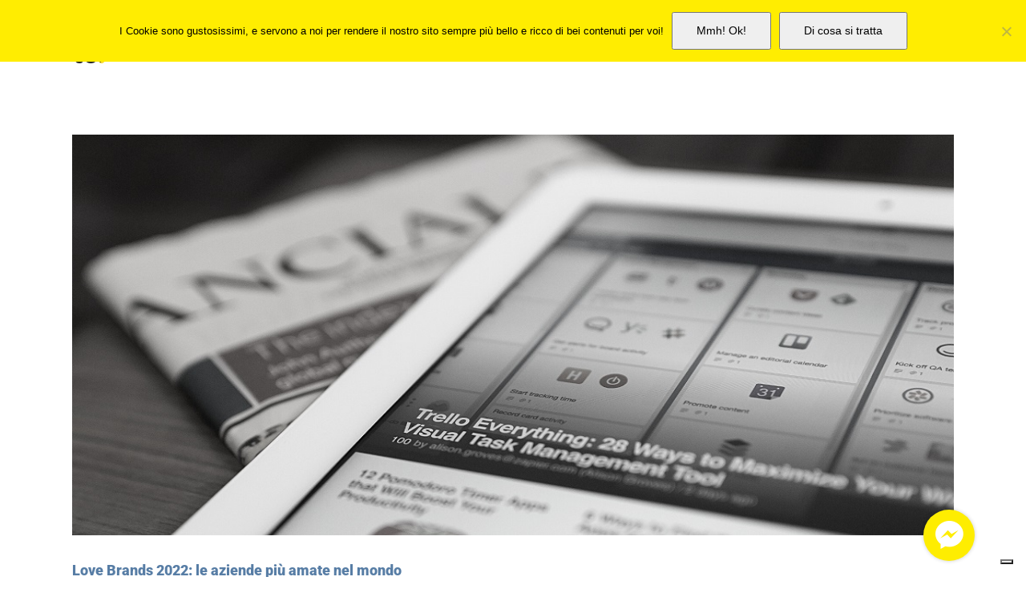

--- FILE ---
content_type: text/html; charset=UTF-8
request_url: https://tasteadv.it/tag/love-brands/
body_size: 11731
content:
<!DOCTYPE html>
<html class="avada-html-layout-wide avada-html-header-position-top avada-html-is-archive" lang="it-IT" prefix="og: http://ogp.me/ns# fb: http://ogp.me/ns/fb#">
<head>
	<meta http-equiv="X-UA-Compatible" content="IE=edge" />
	<meta http-equiv="Content-Type" content="text/html; charset=utf-8"/>
	<meta name="viewport" content="width=device-width, initial-scale=1" />
	<meta name='robots' content='index, follow, max-image-preview:large, max-snippet:-1, max-video-preview:-1' />
	<style>img:is([sizes="auto" i], [sizes^="auto," i]) { contain-intrinsic-size: 3000px 1500px }</style>
	
	<!-- This site is optimized with the Yoast SEO plugin v25.4 - https://yoast.com/wordpress/plugins/seo/ -->
	<title>love brands Archivi - TASTE ADV</title>
	<link rel="canonical" href="https://tasteadv.it/tag/love-brands/" />
	<meta property="og:locale" content="it_IT" />
	<meta property="og:type" content="article" />
	<meta property="og:title" content="love brands Archivi - TASTE ADV" />
	<meta property="og:url" content="https://tasteadv.it/tag/love-brands/" />
	<meta property="og:site_name" content="TASTE ADV" />
	<meta name="twitter:card" content="summary_large_image" />
	<script type="application/ld+json" class="yoast-schema-graph">{"@context":"https://schema.org","@graph":[{"@type":"CollectionPage","@id":"https://tasteadv.it/tag/love-brands/","url":"https://tasteadv.it/tag/love-brands/","name":"love brands Archivi - TASTE ADV","isPartOf":{"@id":"https://tasteadv.it/#website"},"primaryImageOfPage":{"@id":"https://tasteadv.it/tag/love-brands/#primaryimage"},"image":{"@id":"https://tasteadv.it/tag/love-brands/#primaryimage"},"thumbnailUrl":"https://tasteadv.it/wp-content/uploads/2022/11/Articoli-contenuti.jpg","breadcrumb":{"@id":"https://tasteadv.it/tag/love-brands/#breadcrumb"},"inLanguage":"it-IT"},{"@type":"ImageObject","inLanguage":"it-IT","@id":"https://tasteadv.it/tag/love-brands/#primaryimage","url":"https://tasteadv.it/wp-content/uploads/2022/11/Articoli-contenuti.jpg","contentUrl":"https://tasteadv.it/wp-content/uploads/2022/11/Articoli-contenuti.jpg","width":1024,"height":508,"caption":"Copertina articoli delle news"},{"@type":"BreadcrumbList","@id":"https://tasteadv.it/tag/love-brands/#breadcrumb","itemListElement":[{"@type":"ListItem","position":1,"name":"Home","item":"https://tasteadv.it/"},{"@type":"ListItem","position":2,"name":"love brands"}]},{"@type":"WebSite","@id":"https://tasteadv.it/#website","url":"https://tasteadv.it/","name":"TASTE ADV","description":"Strategie di comunicazione per lifestyle, food and wine.","publisher":{"@id":"https://tasteadv.it/#organization"},"potentialAction":[{"@type":"SearchAction","target":{"@type":"EntryPoint","urlTemplate":"https://tasteadv.it/?s={search_term_string}"},"query-input":{"@type":"PropertyValueSpecification","valueRequired":true,"valueName":"search_term_string"}}],"inLanguage":"it-IT"},{"@type":"Organization","@id":"https://tasteadv.it/#organization","name":"TASTE Pr & Comunicazione","url":"https://tasteadv.it/","logo":{"@type":"ImageObject","inLanguage":"it-IT","@id":"https://tasteadv.it/#/schema/logo/image/","url":"https://tasteadv.it/wp-content/uploads/2022/07/cropped-logo_quadrato-1.png","contentUrl":"https://tasteadv.it/wp-content/uploads/2022/07/cropped-logo_quadrato-1.png","width":538,"height":547,"caption":"TASTE Pr & Comunicazione"},"image":{"@id":"https://tasteadv.it/#/schema/logo/image/"},"sameAs":["https://www.facebook.com/tasteprcomunicazione/","https://www.linkedin.com/company/tasteprandcommunication/","https://www.instagram.com/tasteprecomunicazione/"]}]}</script>
	<!-- / Yoast SEO plugin. -->


<link rel='dns-prefetch' href='//cdn.iubenda.com' />
<link rel="alternate" type="application/rss+xml" title="TASTE ADV &raquo; Feed" href="https://tasteadv.it/feed/" />
<link rel="alternate" type="application/rss+xml" title="TASTE ADV &raquo; Feed dei commenti" href="https://tasteadv.it/comments/feed/" />
					<link rel="shortcut icon" href="https://tasteadv.it/wp-content/uploads/2018/01/TASTEADV-fav-16.jpg" type="image/x-icon" />
		
					<!-- Apple Touch Icon -->
			<link rel="apple-touch-icon" sizes="180x180" href="https://tasteadv.it/wp-content/uploads/2018/01/TASTEADV-fav-114.jpg">
		
					<!-- Android Icon -->
			<link rel="icon" sizes="192x192" href="https://tasteadv.it/wp-content/uploads/2018/01/TASTEADV-fav-57.jpg">
		
					<!-- MS Edge Icon -->
			<meta name="msapplication-TileImage" content="https://tasteadv.it/wp-content/uploads/2018/01/TASTEADV-fav-72.jpg">
				<link rel="alternate" type="application/rss+xml" title="TASTE ADV &raquo; love brands Feed del tag" href="https://tasteadv.it/tag/love-brands/feed/" />
				
		<meta property="og:locale" content="it_IT"/>
		<meta property="og:type" content="article"/>
		<meta property="og:site_name" content="TASTE ADV"/>
		<meta property="og:title" content="love brands Archivi - TASTE ADV"/>
				<meta property="og:url" content="https://tasteadv.it/2022/11/04/love-brands-2022-le-aziende-piu-amate-nel-mondo/"/>
																				<meta property="og:image" content="https://tasteadv.it/wp-content/uploads/2022/11/Articoli-contenuti.jpg"/>
		<meta property="og:image:width" content="1024"/>
		<meta property="og:image:height" content="508"/>
		<meta property="og:image:type" content="image/jpeg"/>
				<script type="text/javascript">
/* <![CDATA[ */
window._wpemojiSettings = {"baseUrl":"https:\/\/s.w.org\/images\/core\/emoji\/16.0.1\/72x72\/","ext":".png","svgUrl":"https:\/\/s.w.org\/images\/core\/emoji\/16.0.1\/svg\/","svgExt":".svg","source":{"concatemoji":"https:\/\/tasteadv.it\/wp-includes\/js\/wp-emoji-release.min.js?ver=6.8.3"}};
/*! This file is auto-generated */
!function(s,n){var o,i,e;function c(e){try{var t={supportTests:e,timestamp:(new Date).valueOf()};sessionStorage.setItem(o,JSON.stringify(t))}catch(e){}}function p(e,t,n){e.clearRect(0,0,e.canvas.width,e.canvas.height),e.fillText(t,0,0);var t=new Uint32Array(e.getImageData(0,0,e.canvas.width,e.canvas.height).data),a=(e.clearRect(0,0,e.canvas.width,e.canvas.height),e.fillText(n,0,0),new Uint32Array(e.getImageData(0,0,e.canvas.width,e.canvas.height).data));return t.every(function(e,t){return e===a[t]})}function u(e,t){e.clearRect(0,0,e.canvas.width,e.canvas.height),e.fillText(t,0,0);for(var n=e.getImageData(16,16,1,1),a=0;a<n.data.length;a++)if(0!==n.data[a])return!1;return!0}function f(e,t,n,a){switch(t){case"flag":return n(e,"\ud83c\udff3\ufe0f\u200d\u26a7\ufe0f","\ud83c\udff3\ufe0f\u200b\u26a7\ufe0f")?!1:!n(e,"\ud83c\udde8\ud83c\uddf6","\ud83c\udde8\u200b\ud83c\uddf6")&&!n(e,"\ud83c\udff4\udb40\udc67\udb40\udc62\udb40\udc65\udb40\udc6e\udb40\udc67\udb40\udc7f","\ud83c\udff4\u200b\udb40\udc67\u200b\udb40\udc62\u200b\udb40\udc65\u200b\udb40\udc6e\u200b\udb40\udc67\u200b\udb40\udc7f");case"emoji":return!a(e,"\ud83e\udedf")}return!1}function g(e,t,n,a){var r="undefined"!=typeof WorkerGlobalScope&&self instanceof WorkerGlobalScope?new OffscreenCanvas(300,150):s.createElement("canvas"),o=r.getContext("2d",{willReadFrequently:!0}),i=(o.textBaseline="top",o.font="600 32px Arial",{});return e.forEach(function(e){i[e]=t(o,e,n,a)}),i}function t(e){var t=s.createElement("script");t.src=e,t.defer=!0,s.head.appendChild(t)}"undefined"!=typeof Promise&&(o="wpEmojiSettingsSupports",i=["flag","emoji"],n.supports={everything:!0,everythingExceptFlag:!0},e=new Promise(function(e){s.addEventListener("DOMContentLoaded",e,{once:!0})}),new Promise(function(t){var n=function(){try{var e=JSON.parse(sessionStorage.getItem(o));if("object"==typeof e&&"number"==typeof e.timestamp&&(new Date).valueOf()<e.timestamp+604800&&"object"==typeof e.supportTests)return e.supportTests}catch(e){}return null}();if(!n){if("undefined"!=typeof Worker&&"undefined"!=typeof OffscreenCanvas&&"undefined"!=typeof URL&&URL.createObjectURL&&"undefined"!=typeof Blob)try{var e="postMessage("+g.toString()+"("+[JSON.stringify(i),f.toString(),p.toString(),u.toString()].join(",")+"));",a=new Blob([e],{type:"text/javascript"}),r=new Worker(URL.createObjectURL(a),{name:"wpTestEmojiSupports"});return void(r.onmessage=function(e){c(n=e.data),r.terminate(),t(n)})}catch(e){}c(n=g(i,f,p,u))}t(n)}).then(function(e){for(var t in e)n.supports[t]=e[t],n.supports.everything=n.supports.everything&&n.supports[t],"flag"!==t&&(n.supports.everythingExceptFlag=n.supports.everythingExceptFlag&&n.supports[t]);n.supports.everythingExceptFlag=n.supports.everythingExceptFlag&&!n.supports.flag,n.DOMReady=!1,n.readyCallback=function(){n.DOMReady=!0}}).then(function(){return e}).then(function(){var e;n.supports.everything||(n.readyCallback(),(e=n.source||{}).concatemoji?t(e.concatemoji):e.wpemoji&&e.twemoji&&(t(e.twemoji),t(e.wpemoji)))}))}((window,document),window._wpemojiSettings);
/* ]]> */
</script>
<style id='wp-emoji-styles-inline-css' type='text/css'>

	img.wp-smiley, img.emoji {
		display: inline !important;
		border: none !important;
		box-shadow: none !important;
		height: 1em !important;
		width: 1em !important;
		margin: 0 0.07em !important;
		vertical-align: -0.1em !important;
		background: none !important;
		padding: 0 !important;
	}
</style>
<link rel='stylesheet' id='cookie-notice-front-css' href='https://tasteadv.it/wp-content/plugins/cookie-notice/css/front.min.css?ver=2.5.7' type='text/css' media='all' />
<link rel='stylesheet' id='fusion-dynamic-css-css' href='https://tasteadv.it/wp-content/uploads/fusion-styles/34311c2ec10651deaaee914a5246232c.min.css?ver=3.12.1' type='text/css' media='all' />

<script  type="text/javascript" class=" _iub_cs_skip" type="text/javascript" id="iubenda-head-inline-scripts-0">
/* <![CDATA[ */
var _iub = _iub || [];
_iub.csConfiguration = {"cookiePolicyInOtherWindow":true,"floatingPreferencesButtonDisplay":"bottom-right","perPurposeConsent":true,"siteId":2834526,"whitelabel":false,"cookiePolicyId":36932253,"lang":"it", "banner":{ "acceptButtonCaptionColor":"#000000","acceptButtonColor":"#FFED01","acceptButtonDisplay":true,"backgroundColor":"#FFFFFF","closeButtonRejects":true,"customizeButtonCaptionColor":"#FFED01","customizeButtonDisplay":true,"explicitWithdrawal":true,"listPurposes":true,"linksColor":"#CEC008","position":"float-top-center","textColor":"#0A0A0A" }};
/* ]]> */
</script>
<script  type="text/javascript" charset="UTF-8" async="" class=" _iub_cs_skip" type="text/javascript" src="//cdn.iubenda.com/cs/iubenda_cs.js?ver=3.12.3" id="iubenda-head-scripts-0-js"></script>
<script type="text/javascript" id="cookie-notice-front-js-before">
/* <![CDATA[ */
var cnArgs = {"ajaxUrl":"https:\/\/tasteadv.it\/wp-admin\/admin-ajax.php","nonce":"572509824e","hideEffect":"slide","position":"top","onScroll":true,"onScrollOffset":100,"onClick":false,"cookieName":"cookie_notice_accepted","cookieTime":31536000,"cookieTimeRejected":2592000,"globalCookie":false,"redirection":false,"cache":false,"revokeCookies":false,"revokeCookiesOpt":"automatic"};
/* ]]> */
</script>
<script type="text/javascript" src="https://tasteadv.it/wp-content/plugins/cookie-notice/js/front.min.js?ver=2.5.7" id="cookie-notice-front-js"></script>
<script type="text/javascript" src="https://tasteadv.it/wp-includes/js/jquery/jquery.min.js?ver=3.7.1" id="jquery-core-js"></script>
<script type="text/javascript" src="https://tasteadv.it/wp-includes/js/jquery/jquery-migrate.min.js?ver=3.4.1" id="jquery-migrate-js"></script>
<link rel="https://api.w.org/" href="https://tasteadv.it/wp-json/" /><link rel="alternate" title="JSON" type="application/json" href="https://tasteadv.it/wp-json/wp/v2/tags/25" /><link rel="EditURI" type="application/rsd+xml" title="RSD" href="https://tasteadv.it/xmlrpc.php?rsd" />
<meta name="generator" content="WordPress 6.8.3" />
<script async src="//static.zotabox.com/6/6/6675fd8d717f4b2d7fcdb12277dbed6d/widgets.js"></script><style type="text/css" id="css-fb-visibility">@media screen and (max-width: 640px){.fusion-no-small-visibility{display:none !important;}body .sm-text-align-center{text-align:center !important;}body .sm-text-align-left{text-align:left !important;}body .sm-text-align-right{text-align:right !important;}body .sm-flex-align-center{justify-content:center !important;}body .sm-flex-align-flex-start{justify-content:flex-start !important;}body .sm-flex-align-flex-end{justify-content:flex-end !important;}body .sm-mx-auto{margin-left:auto !important;margin-right:auto !important;}body .sm-ml-auto{margin-left:auto !important;}body .sm-mr-auto{margin-right:auto !important;}body .fusion-absolute-position-small{position:absolute;top:auto;width:100%;}.awb-sticky.awb-sticky-small{ position: sticky; top: var(--awb-sticky-offset,0); }}@media screen and (min-width: 641px) and (max-width: 1024px){.fusion-no-medium-visibility{display:none !important;}body .md-text-align-center{text-align:center !important;}body .md-text-align-left{text-align:left !important;}body .md-text-align-right{text-align:right !important;}body .md-flex-align-center{justify-content:center !important;}body .md-flex-align-flex-start{justify-content:flex-start !important;}body .md-flex-align-flex-end{justify-content:flex-end !important;}body .md-mx-auto{margin-left:auto !important;margin-right:auto !important;}body .md-ml-auto{margin-left:auto !important;}body .md-mr-auto{margin-right:auto !important;}body .fusion-absolute-position-medium{position:absolute;top:auto;width:100%;}.awb-sticky.awb-sticky-medium{ position: sticky; top: var(--awb-sticky-offset,0); }}@media screen and (min-width: 1025px){.fusion-no-large-visibility{display:none !important;}body .lg-text-align-center{text-align:center !important;}body .lg-text-align-left{text-align:left !important;}body .lg-text-align-right{text-align:right !important;}body .lg-flex-align-center{justify-content:center !important;}body .lg-flex-align-flex-start{justify-content:flex-start !important;}body .lg-flex-align-flex-end{justify-content:flex-end !important;}body .lg-mx-auto{margin-left:auto !important;margin-right:auto !important;}body .lg-ml-auto{margin-left:auto !important;}body .lg-mr-auto{margin-right:auto !important;}body .fusion-absolute-position-large{position:absolute;top:auto;width:100%;}.awb-sticky.awb-sticky-large{ position: sticky; top: var(--awb-sticky-offset,0); }}</style><style type="text/css">.recentcomments a{display:inline !important;padding:0 !important;margin:0 !important;}</style>		<script type="text/javascript">
			var doc = document.documentElement;
			doc.setAttribute( 'data-useragent', navigator.userAgent );
		</script>
		
	</head>

<body data-rsssl=1 class="archive tag tag-love-brands tag-25 wp-theme-Avada cookies-not-set fusion-image-hovers fusion-pagination-sizing fusion-button_type-flat fusion-button_span-no fusion-button_gradient-linear avada-image-rollover-circle-yes avada-image-rollover-yes avada-image-rollover-direction-left fusion-body ltr fusion-sticky-header no-mobile-slidingbar no-mobile-totop avada-has-rev-slider-styles fusion-disable-outline fusion-sub-menu-fade mobile-logo-pos-center layout-wide-mode avada-has-boxed-modal-shadow-none layout-scroll-offset-full avada-has-zero-margin-offset-top fusion-top-header menu-text-align-center mobile-menu-design-modern fusion-show-pagination-text fusion-header-layout-v6 avada-responsive avada-footer-fx-none avada-menu-highlight-style-bar fusion-search-form-clean fusion-main-menu-search-overlay fusion-avatar-circle avada-sticky-shrinkage avada-dropdown-styles avada-blog-layout-large avada-blog-archive-layout-large avada-header-shadow-no avada-menu-icon-position-left avada-has-megamenu-shadow avada-has-mainmenu-dropdown-divider avada-has-breadcrumb-mobile-hidden avada-has-titlebar-hide avada-has-pagination-padding avada-flyout-menu-direction-top avada-ec-views-v1" data-awb-post-id="449">
		<a class="skip-link screen-reader-text" href="#content">Skip to content</a>

	<div id="boxed-wrapper">
		
		<div id="wrapper" class="fusion-wrapper">
			<div id="home" style="position:relative;top:-1px;"></div>
							
					
			<header class="fusion-header-wrapper">
				<div class="fusion-header-v6 fusion-logo-alignment fusion-logo-center fusion-sticky-menu- fusion-sticky-logo-1 fusion-mobile-logo-1  fusion-header-has-flyout-menu">
					<div class="fusion-header-sticky-height"></div>
<div class="fusion-header">
	<div class="fusion-row">
		<div class="fusion-header-v6-content fusion-header-has-flyout-menu-content">
				<div class="fusion-logo" data-margin-top="31px" data-margin-bottom="31px" data-margin-left="0px" data-margin-right="0px">
			<a class="fusion-logo-link"  href="https://tasteadv.it/" >

						<!-- standard logo -->
			<img src="https://tasteadv.it/wp-content/uploads/2022/07/logo_quadrato-1-e1658321201408.png" srcset="https://tasteadv.it/wp-content/uploads/2022/07/logo_quadrato-1-e1658321201408.png 1x, https://tasteadv.it/wp-content/uploads/2022/07/logo_quadrato-1-e1658321201408.png 2x" width="100" height="102" style="max-height:102px;height:auto;" alt="TASTE ADV Logo" data-retina_logo_url="https://tasteadv.it/wp-content/uploads/2022/07/logo_quadrato-1-e1658321201408.png" class="fusion-standard-logo" />

											<!-- mobile logo -->
				<img src="https://tasteadv.it/wp-content/uploads/2022/07/logo_quadrato-1-e1658321201408.png" srcset="https://tasteadv.it/wp-content/uploads/2022/07/logo_quadrato-1-e1658321201408.png 1x, https://tasteadv.it/wp-content/uploads/2022/07/logo_quadrato-1-e1658321201408.png 2x" width="100" height="102" style="max-height:102px;height:auto;" alt="TASTE ADV Logo" data-retina_logo_url="https://tasteadv.it/wp-content/uploads/2022/07/logo_quadrato-1-e1658321201408.png" class="fusion-mobile-logo" />
			
											<!-- sticky header logo -->
				<img src="https://tasteadv.it/wp-content/uploads/2022/07/logo_quadrato-1-e1658321201408.png" srcset="https://tasteadv.it/wp-content/uploads/2022/07/logo_quadrato-1-e1658321201408.png 1x, https://tasteadv.it/wp-content/uploads/2022/07/logo_quadrato-1-e1658321201408.png 2x" width="100" height="102" style="max-height:102px;height:auto;" alt="TASTE ADV Logo" data-retina_logo_url="https://tasteadv.it/wp-content/uploads/2022/07/logo_quadrato-1-e1658321201408.png" class="fusion-sticky-logo" />
					</a>
		</div>
			<div class="fusion-flyout-menu-icons">
				
				
				
				<a class="fusion-flyout-menu-toggle" aria-hidden="true" aria-label="Toggle Menu" href="#">
					<div class="fusion-toggle-icon-line"></div>
					<div class="fusion-toggle-icon-line"></div>
					<div class="fusion-toggle-icon-line"></div>
				</a>
			</div>
		</div>

		<div class="fusion-main-menu fusion-flyout-menu" role="navigation" aria-label="Main Menu">
			<ul id="menu-main" class="fusion-menu"><li  id="menu-item-143"  class="menu-item menu-item-type-post_type menu-item-object-page menu-item-143"  data-item-id="143"><a  href="https://tasteadv.it/about/" class="fusion-bar-highlight"><span class="menu-text">About</span></a></li><li  id="menu-item-99"  class="menu-item menu-item-type-post_type menu-item-object-page menu-item-99"  data-item-id="99"><a  href="https://tasteadv.it/services-strategie-di-comunicazione/" class="fusion-bar-highlight"><span class="menu-text">Services</span></a></li><li  id="menu-item-258"  class="menu-item menu-item-type-post_type menu-item-object-page menu-item-258"  data-item-id="258"><a  href="https://tasteadv.it/clients/" class="fusion-bar-highlight"><span class="menu-text">Clients</span></a></li><li  id="menu-item-613"  class="menu-item menu-item-type-post_type menu-item-object-page menu-item-613"  data-item-id="613"><a  href="https://tasteadv.it/case-history/" class="fusion-bar-highlight"><span class="menu-text">Case history</span></a></li><li  id="menu-item-725"  class="menu-item menu-item-type-post_type menu-item-object-page menu-item-725"  data-item-id="725"><a  href="https://tasteadv.it/tooltips/" class="fusion-bar-highlight"><span class="menu-text">Tool&#038;Tips</span></a></li><li  id="menu-item-319"  class="menu-item menu-item-type-post_type menu-item-object-page menu-item-319"  data-item-id="319"><a  href="https://tasteadv.it/news/" class="fusion-bar-highlight"><span class="menu-text">News</span></a></li><li  id="menu-item-460"  class="menu-item menu-item-type-post_type menu-item-object-page menu-item-460 fusion-flyout-menu-item-last"  data-item-id="460"><a  href="https://tasteadv.it/contacts/" class="fusion-bar-highlight"><span class="menu-text">Contacts</span></a></li></ul>		</div>

		
		<div class="fusion-flyout-menu-bg"></div>
	</div>
</div>
				</div>
				<div class="fusion-clearfix"></div>
			</header>
								
							<div id="sliders-container" class="fusion-slider-visibility">
					</div>
				
					
							
			
						<main id="main" class="clearfix ">
				<div class="fusion-row" style="">
<section id="content" class=" full-width" style="width: 100%;">
	
	<div id="posts-container" class="fusion-blog-archive fusion-blog-layout-large-wrapper fusion-clearfix">
	<div class="fusion-posts-container fusion-blog-layout-large fusion-blog-pagination fusion-blog-rollover " data-pages="1">
		
		
													<article id="post-449" class="fusion-post-large  post fusion-clearfix post-449 type-post status-publish format-standard has-post-thumbnail hentry category-articoli tag-articolo tag-love-brands tag-report tag-sentiment tag-tastepr">
				
				
				
									<style type="text/css">#post-449 .fusion-post-slideshow, #post-449 .fusion-post-slideshow .fusion-image-wrapper img { max-height:500px !important;}</style>
		<div class="fusion-flexslider flexslider fusion-flexslider-loading fusion-post-slideshow">
		<ul class="slides">
																		<li><div  class="fusion-image-wrapper" aria-haspopup="true">
				<img width="1024" height="508" src="https://tasteadv.it/wp-content/uploads/2022/11/Articoli-contenuti.jpg" class="attachment-full size-full wp-post-image" alt="Copertina articoli delle news" decoding="async" fetchpriority="high" srcset="https://tasteadv.it/wp-content/uploads/2022/11/Articoli-contenuti-200x99.jpg 200w, https://tasteadv.it/wp-content/uploads/2022/11/Articoli-contenuti-400x198.jpg 400w, https://tasteadv.it/wp-content/uploads/2022/11/Articoli-contenuti-600x298.jpg 600w, https://tasteadv.it/wp-content/uploads/2022/11/Articoli-contenuti-800x397.jpg 800w, https://tasteadv.it/wp-content/uploads/2022/11/Articoli-contenuti.jpg 1024w" sizes="(max-width: 800px) 100vw, 1024px" /><div class="fusion-rollover">
	<div class="fusion-rollover-content">

														<a class="fusion-rollover-link" href="https://tasteadv.it/2022/11/04/love-brands-2022-le-aziende-piu-amate-nel-mondo/">Love Brands 2022: le aziende più amate nel mondo</a>
			
								
		
												<h4 class="fusion-rollover-title">
					<a class="fusion-rollover-title-link" href="https://tasteadv.it/2022/11/04/love-brands-2022-le-aziende-piu-amate-nel-mondo/">
						Love Brands 2022: le aziende più amate nel mondo					</a>
				</h4>
			
										<div class="fusion-rollover-categories"><a href="https://tasteadv.it/category/articoli/" rel="tag">Articoli</a></div>					
		
						<a class="fusion-link-wrapper" href="https://tasteadv.it/2022/11/04/love-brands-2022-le-aziende-piu-amate-nel-mondo/" aria-label="Love Brands 2022: le aziende più amate nel mondo"></a>
	</div>
</div>
</div>
</li>
																																																																														</ul>
	</div>
				
				
				
				<div class="fusion-post-content post-content">
					<h2 class="entry-title fusion-post-title"><a href="https://tasteadv.it/2022/11/04/love-brands-2022-le-aziende-piu-amate-nel-mondo/">Love Brands 2022: le aziende più amate nel mondo</a></h2>
										
					<div class="fusion-post-content-container">
						<p>Qual è il vostro brand preferito, quello che vi ispira  [...]</p>					</div>
				</div>

				
																			<div class="fusion-meta-info">
																						<div class="fusion-alignleft">By <span class="vcard"><span class="fn"><a href="https://tasteadv.it/author/chiara-b/" title="Articoli scritti da Chiara B." rel="author">Chiara B.</a></span></span><span class="fusion-inline-sep">|</span><span class="updated rich-snippet-hidden">2023-02-08T14:35:21+01:00</span><span>Novembre 4th, 2022</span><span class="fusion-inline-sep">|</span><a href="https://tasteadv.it/category/articoli/" rel="category tag">Articoli</a><span class="fusion-inline-sep">|</span><span class="fusion-comments"><a href="https://tasteadv.it/2022/11/04/love-brands-2022-le-aziende-piu-amate-nel-mondo/#respond">0 Comments</a></span></div>							
																														<div class="fusion-alignright">
									<a href="https://tasteadv.it/2022/11/04/love-brands-2022-le-aziende-piu-amate-nel-mondo/" class="fusion-read-more" aria-label="More on Love Brands 2022: le aziende più amate nel mondo">
										Read More									</a>
								</div>
													</div>
									
				
							</article>

			
		
		
	</div>

			</div>
</section>
						
					</div>  <!-- fusion-row -->
				</main>  <!-- #main -->
				
				
								
					
		<div class="fusion-footer">
					
	<footer class="fusion-footer-widget-area fusion-widget-area">
		<div class="fusion-row">
			<div class="fusion-columns fusion-columns-3 fusion-widget-area">
				
																									<div class="fusion-column col-lg-4 col-md-4 col-sm-4">
							<section id="text-5" class="fusion-footer-widget-column widget widget_text">			<div class="textwidget"><p><strong>TASTE Pr&amp;Comunicazione<br />
</strong></p>
<p>Sede operativa<strong><br />
</strong>Via Montello 22, 36016 Thiene, Vicenza – IT</p>
<p>Contatti<strong><br />
</strong>0445 1751343<br />
<a href="mailto:hello@tasteadv.it">hello@tasteadv.it</a></p>
<p>&nbsp;</p>
</div>
		<div style="clear:both;"></div></section>																					</div>
																										<div class="fusion-column col-lg-4 col-md-4 col-sm-4">
							<section id="text-6" class="fusion-footer-widget-column widget widget_text">			<div class="textwidget"><p><span class="s1"><strong>PERCHÈ</strong> <strong>NOI</strong></span><br />
<span class="s1">Perché assaporiamo ogni aspetto del nostro lavoro. Perché siamo appassionati e curiosi, golosi e sempre in cerca di novità, per le nostre papille e per i vostri progetti!</span></p>
<p><strong>AREA PRESS<br />
</strong><a href="https://www.dropbox.com/sh/71df7eg1coeh69k/AACrifEt9CXtUO416k6ojirDa?dl=0" target="_blank" rel="noopener">Scarica qui press kit e comunicati stampa</a></p>
<p><strong>SEI UN GIORNALISTA</strong><br />
<a href="mailto:hello@tasteadv.it?subject=Sono un giornalista, mi interessa restare aggiornato" target="_blank" rel="noreferrer noopener">Scrivici una email per restare aggiornato</a></p>
<p>&nbsp;</p>
</div>
		<div style="clear:both;"></div></section>																					</div>
																										<div class="fusion-column fusion-column-last col-lg-4 col-md-4 col-sm-4">
							<section id="text-4" class="fusion-footer-widget-column widget widget_text">			<div class="textwidget"><p><strong>LINK UTILI<br />
</strong><a href="https://tasteadv.it/about/">About</a> / <a href="https://tasteadv.it/services/">Services</a> / <a href="https://tasteadv.it/contacts/">Contacts</a></p>
<p>SEGUI TASTE Pr&amp;Comunicazione</p>
<p><a href="https://www.facebook.com/tasteprcomunicazione" target="_blank" rel="noopener"><img decoding="async" src="https://tasteadv.it/wp-content/uploads/2018/01/facebook_icn.jpg" /></a>   <a href="https://www.linkedin.com/company/27199961/" target="_blank" rel="noopener"><img decoding="async" src="https://tasteadv.it/wp-content/uploads/2018/01/linkedin_icn.png" />   </a><a href="https://www.instagram.com/tasteprecomunicazione/" target="_blank" rel="noopener"><img decoding="async" class="wp-image-326 alignnone" src="https://tasteadv.it/wp-content/uploads/2022/03/instagram-1.png" alt="" width="36" height="36" srcset="https://tasteadv.it/wp-content/uploads/2022/03/instagram-1-66x66.png 66w, https://tasteadv.it/wp-content/uploads/2022/03/instagram-1-150x150.png 150w, https://tasteadv.it/wp-content/uploads/2022/03/instagram-1-200x200.png 200w, https://tasteadv.it/wp-content/uploads/2022/03/instagram-1-300x300.png 300w, https://tasteadv.it/wp-content/uploads/2022/03/instagram-1-400x400.png 400w, https://tasteadv.it/wp-content/uploads/2022/03/instagram-1.png 512w" sizes="(max-width: 36px) 100vw, 36px" /></a></p>
<p>I PROFESSIONISTI DI TASTE SONO ASSOCIATI:<br />
<a href="http://www.ferpi.it/" target="_blank" rel="noopener"><img decoding="async" src="https://tasteadv.it/wp-content/uploads/2018/01/ferpi_icn.jpg" /></a></p>
</div>
		<div style="clear:both;"></div></section>																					</div>
																																				
				<div class="fusion-clearfix"></div>
			</div> <!-- fusion-columns -->
		</div> <!-- fusion-row -->
	</footer> <!-- fusion-footer-widget-area -->

	
	<footer id="footer" class="fusion-footer-copyright-area">
		<div class="fusion-row">
			<div class="fusion-copyright-content">

				<div class="fusion-copyright-notice">
		<div>
		©2017 TASTE Pr&Comunicazione | All Rights Reserved | di Federica Lago P.IVA 03781530245 | <a href="https://www.iubenda.com/privacy-policy/36932253" class="iubenda-white no-brand iubenda-noiframe iubenda-embed iubenda-noiframe " title="Privacy Policy ">Privacy Policy</a><script type="text/javascript">(function (w,d) {var loader = function () {var s = d.createElement("script"), tag = d.getElementsByTagName("script")[0]; s.src="https://cdn.iubenda.com/iubenda.js"; tag.parentNode.insertBefore(s,tag);}; if(w.addEventListener){w.addEventListener("load", loader, false);}else if(w.attachEvent){w.attachEvent("onload", loader);}else{w.onload = loader;}})(window, document);</script> | 
<a href="https://www.iubenda.com/privacy-policy/36932253/cookie-policy" class="iubenda-white no-brand iubenda-noiframe iubenda-embed iubenda-noiframe " title="Cookie Policy ">Cookie Policy</a><script type="text/javascript">(function (w,d) {var loader = function () {var s = d.createElement("script"), tag = d.getElementsByTagName("script")[0]; s.src="https://cdn.iubenda.com/iubenda.js"; tag.parentNode.insertBefore(s,tag);}; if(w.addEventListener){w.addEventListener("load", loader, false);}else if(w.attachEvent){w.attachEvent("onload", loader);}else{w.onload = loader;}})(window, document);</script>
	</div>
</div>
<div class="fusion-social-links-footer">
	<div class="fusion-social-networks"><div class="fusion-social-networks-wrapper"><a  class="fusion-social-network-icon fusion-tooltip fusion-facebook awb-icon-facebook" style data-placement="top" data-title="Facebook" data-toggle="tooltip" title="Facebook" href="https://www.facebook.com/tasteprcomunicazione/?ref=pages_you_manage" target="_blank" rel="noreferrer"><span class="screen-reader-text">Facebook</span></a><a  class="fusion-social-network-icon fusion-tooltip fusion-linkedin awb-icon-linkedin" style data-placement="top" data-title="LinkedIn" data-toggle="tooltip" title="LinkedIn" href="https://www.linkedin.com/company/27199961/admin/" target="_blank" rel="noopener noreferrer"><span class="screen-reader-text">LinkedIn</span></a><a  class="fusion-social-network-icon fusion-tooltip fusion-instagram awb-icon-instagram" style data-placement="top" data-title="Instagram" data-toggle="tooltip" title="Instagram" href="https://www.instagram.com/tasteprecomunicazione/" target="_blank" rel="noopener noreferrer"><span class="screen-reader-text">Instagram</span></a></div></div></div>

			</div> <!-- fusion-fusion-copyright-content -->
		</div> <!-- fusion-row -->
	</footer> <!-- #footer -->
		</div> <!-- fusion-footer -->

		
																</div> <!-- wrapper -->
		</div> <!-- #boxed-wrapper -->
				<a class="fusion-one-page-text-link fusion-page-load-link" tabindex="-1" href="#" aria-hidden="true">Page load link</a>

		<div class="avada-footer-scripts">
			<script type="text/javascript">var fusionNavIsCollapsed=function(e){var t,n;window.innerWidth<=e.getAttribute("data-breakpoint")?(e.classList.add("collapse-enabled"),e.classList.remove("awb-menu_desktop"),e.classList.contains("expanded")||window.dispatchEvent(new CustomEvent("fusion-mobile-menu-collapsed",{detail:{nav:e}})),(n=e.querySelectorAll(".menu-item-has-children.expanded")).length&&n.forEach((function(e){e.querySelector(".awb-menu__open-nav-submenu_mobile").setAttribute("aria-expanded","false")}))):(null!==e.querySelector(".menu-item-has-children.expanded .awb-menu__open-nav-submenu_click")&&e.querySelector(".menu-item-has-children.expanded .awb-menu__open-nav-submenu_click").click(),e.classList.remove("collapse-enabled"),e.classList.add("awb-menu_desktop"),null!==e.querySelector(".awb-menu__main-ul")&&e.querySelector(".awb-menu__main-ul").removeAttribute("style")),e.classList.add("no-wrapper-transition"),clearTimeout(t),t=setTimeout(()=>{e.classList.remove("no-wrapper-transition")},400),e.classList.remove("loading")},fusionRunNavIsCollapsed=function(){var e,t=document.querySelectorAll(".awb-menu");for(e=0;e<t.length;e++)fusionNavIsCollapsed(t[e])};function avadaGetScrollBarWidth(){var e,t,n,l=document.createElement("p");return l.style.width="100%",l.style.height="200px",(e=document.createElement("div")).style.position="absolute",e.style.top="0px",e.style.left="0px",e.style.visibility="hidden",e.style.width="200px",e.style.height="150px",e.style.overflow="hidden",e.appendChild(l),document.body.appendChild(e),t=l.offsetWidth,e.style.overflow="scroll",t==(n=l.offsetWidth)&&(n=e.clientWidth),document.body.removeChild(e),jQuery("html").hasClass("awb-scroll")&&10<t-n?10:t-n}fusionRunNavIsCollapsed(),window.addEventListener("fusion-resize-horizontal",fusionRunNavIsCollapsed);</script><script type="speculationrules">
{"prefetch":[{"source":"document","where":{"and":[{"href_matches":"\/*"},{"not":{"href_matches":["\/wp-*.php","\/wp-admin\/*","\/wp-content\/uploads\/*","\/wp-content\/*","\/wp-content\/plugins\/*","\/wp-content\/themes\/Avada\/*","\/*\\?(.+)"]}},{"not":{"selector_matches":"a[rel~=\"nofollow\"]"}},{"not":{"selector_matches":".no-prefetch, .no-prefetch a"}}]},"eagerness":"conservative"}]}
</script>
<div class="fusion-privacy-bar fusion-privacy-bar-bottom">
	<div class="fusion-privacy-bar-main">
		<span>					</span>
		<a href="#" class="fusion-privacy-bar-acceptance fusion-button fusion-button-default fusion-button-default-size fusion-button-span-no" data-alt-text="Update Settings" data-orig-text="">
					</a>
			</div>
	</div>
<script type="text/javascript" src="https://tasteadv.it/wp-includes/js/dist/hooks.min.js?ver=4d63a3d491d11ffd8ac6" id="wp-hooks-js"></script>
<script type="text/javascript" src="https://tasteadv.it/wp-includes/js/dist/i18n.min.js?ver=5e580eb46a90c2b997e6" id="wp-i18n-js"></script>
<script type="text/javascript" id="wp-i18n-js-after">
/* <![CDATA[ */
wp.i18n.setLocaleData( { 'text direction\u0004ltr': [ 'ltr' ] } );
/* ]]> */
</script>
<script type="text/javascript" src="https://tasteadv.it/wp-content/plugins/contact-form-7/includes/swv/js/index.js?ver=6.1" id="swv-js"></script>
<script type="text/javascript" id="contact-form-7-js-translations">
/* <![CDATA[ */
( function( domain, translations ) {
	var localeData = translations.locale_data[ domain ] || translations.locale_data.messages;
	localeData[""].domain = domain;
	wp.i18n.setLocaleData( localeData, domain );
} )( "contact-form-7", {"translation-revision-date":"2025-04-27 13:59:08+0000","generator":"GlotPress\/4.0.1","domain":"messages","locale_data":{"messages":{"":{"domain":"messages","plural-forms":"nplurals=2; plural=n != 1;","lang":"it"},"This contact form is placed in the wrong place.":["Questo modulo di contatto \u00e8 posizionato nel posto sbagliato."],"Error:":["Errore:"]}},"comment":{"reference":"includes\/js\/index.js"}} );
/* ]]> */
</script>
<script type="text/javascript" id="contact-form-7-js-before">
/* <![CDATA[ */
var wpcf7 = {
    "api": {
        "root": "https:\/\/tasteadv.it\/wp-json\/",
        "namespace": "contact-form-7\/v1"
    }
};
/* ]]> */
</script>
<script type="text/javascript" src="https://tasteadv.it/wp-content/plugins/contact-form-7/includes/js/index.js?ver=6.1" id="contact-form-7-js"></script>
<script type="text/javascript" src="https://tasteadv.it/wp-content/themes/Avada/includes/lib/assets/min/js/library/cssua.js?ver=2.1.28" id="cssua-js"></script>
<script type="text/javascript" id="fusion-animations-js-extra">
/* <![CDATA[ */
var fusionAnimationsVars = {"status_css_animations":"desktop"};
/* ]]> */
</script>
<script type="text/javascript" src="https://tasteadv.it/wp-content/plugins/fusion-builder/assets/js/min/general/fusion-animations.js?ver=3.12.1" id="fusion-animations-js"></script>
<script type="text/javascript" src="https://tasteadv.it/wp-content/themes/Avada/includes/lib/assets/min/js/general/awb-tabs-widget.js?ver=3.12.1" id="awb-tabs-widget-js"></script>
<script type="text/javascript" src="https://tasteadv.it/wp-content/themes/Avada/includes/lib/assets/min/js/general/awb-vertical-menu-widget.js?ver=3.12.1" id="awb-vertical-menu-widget-js"></script>
<script type="text/javascript" src="https://tasteadv.it/wp-content/themes/Avada/includes/lib/assets/min/js/library/modernizr.js?ver=3.3.1" id="modernizr-js"></script>
<script type="text/javascript" id="fusion-js-extra">
/* <![CDATA[ */
var fusionJSVars = {"visibility_small":"640","visibility_medium":"1024"};
/* ]]> */
</script>
<script type="text/javascript" src="https://tasteadv.it/wp-content/themes/Avada/includes/lib/assets/min/js/general/fusion.js?ver=3.12.1" id="fusion-js"></script>
<script type="text/javascript" src="https://tasteadv.it/wp-content/themes/Avada/includes/lib/assets/min/js/library/isotope.js?ver=3.0.4" id="isotope-js"></script>
<script type="text/javascript" src="https://tasteadv.it/wp-content/themes/Avada/includes/lib/assets/min/js/library/packery.js?ver=2.0.0" id="packery-js"></script>
<script type="text/javascript" src="https://tasteadv.it/wp-content/themes/Avada/includes/lib/assets/min/js/library/bootstrap.transition.js?ver=3.3.6" id="bootstrap-transition-js"></script>
<script type="text/javascript" src="https://tasteadv.it/wp-content/themes/Avada/includes/lib/assets/min/js/library/bootstrap.tooltip.js?ver=3.3.5" id="bootstrap-tooltip-js"></script>
<script type="text/javascript" src="https://tasteadv.it/wp-content/themes/Avada/includes/lib/assets/min/js/library/jquery.easing.js?ver=1.3" id="jquery-easing-js"></script>
<script type="text/javascript" src="https://tasteadv.it/wp-content/themes/Avada/includes/lib/assets/min/js/library/jquery.fitvids.js?ver=1.1" id="jquery-fitvids-js"></script>
<script type="text/javascript" src="https://tasteadv.it/wp-content/themes/Avada/includes/lib/assets/min/js/library/jquery.flexslider.js?ver=2.7.2" id="jquery-flexslider-js"></script>
<script type="text/javascript" id="jquery-lightbox-js-extra">
/* <![CDATA[ */
var fusionLightboxVideoVars = {"lightbox_video_width":"1280","lightbox_video_height":"720"};
/* ]]> */
</script>
<script type="text/javascript" src="https://tasteadv.it/wp-content/themes/Avada/includes/lib/assets/min/js/library/jquery.ilightbox.js?ver=2.2.3" id="jquery-lightbox-js"></script>
<script type="text/javascript" src="https://tasteadv.it/wp-content/themes/Avada/includes/lib/assets/min/js/library/jquery.infinitescroll.js?ver=2.1" id="jquery-infinite-scroll-js"></script>
<script type="text/javascript" src="https://tasteadv.it/wp-content/themes/Avada/includes/lib/assets/min/js/library/jquery.mousewheel.js?ver=3.0.6" id="jquery-mousewheel-js"></script>
<script type="text/javascript" src="https://tasteadv.it/wp-content/themes/Avada/includes/lib/assets/min/js/library/imagesLoaded.js?ver=3.1.8" id="images-loaded-js"></script>
<script type="text/javascript" id="fusion-video-general-js-extra">
/* <![CDATA[ */
var fusionVideoGeneralVars = {"status_vimeo":"1","status_yt":"1"};
/* ]]> */
</script>
<script type="text/javascript" src="https://tasteadv.it/wp-content/themes/Avada/includes/lib/assets/min/js/library/fusion-video-general.js?ver=1" id="fusion-video-general-js"></script>
<script type="text/javascript" id="fusion-video-bg-js-extra">
/* <![CDATA[ */
var fusionVideoBgVars = {"status_vimeo":"1","status_yt":"1"};
/* ]]> */
</script>
<script type="text/javascript" src="https://tasteadv.it/wp-content/themes/Avada/includes/lib/assets/min/js/library/fusion-video-bg.js?ver=1" id="fusion-video-bg-js"></script>
<script type="text/javascript" id="fusion-lightbox-js-extra">
/* <![CDATA[ */
var fusionLightboxVars = {"status_lightbox":"1","lightbox_gallery":"1","lightbox_skin":"metro-white","lightbox_title":"1","lightbox_arrows":"1","lightbox_slideshow_speed":"5000","lightbox_loop":"0","lightbox_autoplay":"","lightbox_opacity":"0.90","lightbox_desc":"1","lightbox_social":"1","lightbox_social_links":{"facebook":{"source":"https:\/\/www.facebook.com\/sharer.php?u={URL}","text":"Share on Facebook"},"twitter":{"source":"https:\/\/x.com\/intent\/post?url={URL}","text":"Share on X"},"reddit":{"source":"https:\/\/reddit.com\/submit?url={URL}","text":"Share on Reddit"},"linkedin":{"source":"https:\/\/www.linkedin.com\/shareArticle?mini=true&url={URL}","text":"Share on LinkedIn"},"tumblr":{"source":"https:\/\/www.tumblr.com\/share\/link?url={URL}","text":"Share on Tumblr"},"pinterest":{"source":"https:\/\/pinterest.com\/pin\/create\/button\/?url={URL}","text":"Share on Pinterest"},"vk":{"source":"https:\/\/vk.com\/share.php?url={URL}","text":"Share on Vk"},"mail":{"source":"mailto:?body={URL}","text":"Share by Email"}},"lightbox_deeplinking":"1","lightbox_path":"vertical","lightbox_post_images":"1","lightbox_animation_speed":"normal","l10n":{"close":"Press Esc to close","enterFullscreen":"Enter Fullscreen (Shift+Enter)","exitFullscreen":"Exit Fullscreen (Shift+Enter)","slideShow":"Slideshow","next":"Next","previous":"Previous"}};
/* ]]> */
</script>
<script type="text/javascript" src="https://tasteadv.it/wp-content/themes/Avada/includes/lib/assets/min/js/general/fusion-lightbox.js?ver=1" id="fusion-lightbox-js"></script>
<script type="text/javascript" id="fusion-flexslider-js-extra">
/* <![CDATA[ */
var fusionFlexSliderVars = {"status_vimeo":"1","slideshow_autoplay":"1","slideshow_speed":"7000","pagination_video_slide":"","status_yt":"1","flex_smoothHeight":"false"};
/* ]]> */
</script>
<script type="text/javascript" src="https://tasteadv.it/wp-content/themes/Avada/includes/lib/assets/min/js/general/fusion-flexslider.js?ver=1" id="fusion-flexslider-js"></script>
<script type="text/javascript" src="https://tasteadv.it/wp-content/themes/Avada/includes/lib/assets/min/js/general/fusion-tooltip.js?ver=1" id="fusion-tooltip-js"></script>
<script type="text/javascript" src="https://tasteadv.it/wp-content/themes/Avada/includes/lib/assets/min/js/general/fusion-sharing-box.js?ver=1" id="fusion-sharing-box-js"></script>
<script type="text/javascript" src="https://tasteadv.it/wp-content/themes/Avada/includes/lib/assets/min/js/library/fusion-youtube.js?ver=2.2.1" id="fusion-youtube-js"></script>
<script type="text/javascript" src="https://tasteadv.it/wp-content/themes/Avada/includes/lib/assets/min/js/library/vimeoPlayer.js?ver=2.2.1" id="vimeo-player-js"></script>
<script type="text/javascript" src="https://tasteadv.it/wp-content/themes/Avada/includes/lib/assets/min/js/general/fusion-general-global.js?ver=3.12.1" id="fusion-general-global-js"></script>
<script type="text/javascript" src="https://tasteadv.it/wp-content/themes/Avada/assets/min/js/general/avada-general-footer.js?ver=7.12.1" id="avada-general-footer-js"></script>
<script type="text/javascript" src="https://tasteadv.it/wp-content/themes/Avada/assets/min/js/general/avada-quantity.js?ver=7.12.1" id="avada-quantity-js"></script>
<script type="text/javascript" src="https://tasteadv.it/wp-content/themes/Avada/assets/min/js/general/avada-crossfade-images.js?ver=7.12.1" id="avada-crossfade-images-js"></script>
<script type="text/javascript" src="https://tasteadv.it/wp-content/themes/Avada/assets/min/js/general/avada-select.js?ver=7.12.1" id="avada-select-js"></script>
<script type="text/javascript" src="https://tasteadv.it/wp-content/themes/Avada/assets/min/js/general/avada-contact-form-7.js?ver=7.12.1" id="avada-contact-form-7-js"></script>
<script type="text/javascript" id="avada-live-search-js-extra">
/* <![CDATA[ */
var avadaLiveSearchVars = {"live_search":"1","ajaxurl":"https:\/\/tasteadv.it\/wp-admin\/admin-ajax.php","no_search_results":"No search results match your query. Please try again","min_char_count":"4","per_page":"100","show_feat_img":"1","display_post_type":"1"};
/* ]]> */
</script>
<script type="text/javascript" src="https://tasteadv.it/wp-content/themes/Avada/assets/min/js/general/avada-live-search.js?ver=7.12.1" id="avada-live-search-js"></script>
<script type="text/javascript" id="fusion-blog-js-extra">
/* <![CDATA[ */
var fusionBlogVars = {"infinite_blog_text":"<em>Loading the next set of posts...<\/em>","infinite_finished_msg":"<em>All items displayed.<\/em>","slideshow_autoplay":"1","lightbox_behavior":"all","blog_pagination_type":"pagination"};
/* ]]> */
</script>
<script type="text/javascript" src="https://tasteadv.it/wp-content/themes/Avada/includes/lib/assets/min/js/general/fusion-blog.js?ver=6.8.3" id="fusion-blog-js"></script>
<script type="text/javascript" src="https://tasteadv.it/wp-content/themes/Avada/includes/lib/assets/min/js/general/fusion-alert.js?ver=6.8.3" id="fusion-alert-js"></script>
<script type="text/javascript" src="https://tasteadv.it/wp-content/plugins/fusion-builder/assets/js/min/general/awb-off-canvas.js?ver=3.12.1" id="awb-off-canvas-js"></script>
<script type="text/javascript" src="https://tasteadv.it/wp-content/themes/Avada/assets/min/js/library/jquery.elasticslider.js?ver=7.12.1" id="jquery-elastic-slider-js"></script>
<script type="text/javascript" id="avada-elastic-slider-js-extra">
/* <![CDATA[ */
var avadaElasticSliderVars = {"tfes_autoplay":"1","tfes_animation":"sides","tfes_interval":"3000","tfes_speed":"800","tfes_width":"150"};
/* ]]> */
</script>
<script type="text/javascript" src="https://tasteadv.it/wp-content/themes/Avada/assets/min/js/general/avada-elastic-slider.js?ver=7.12.1" id="avada-elastic-slider-js"></script>
<script type="text/javascript" id="avada-drop-down-js-extra">
/* <![CDATA[ */
var avadaSelectVars = {"avada_drop_down":"1"};
/* ]]> */
</script>
<script type="text/javascript" src="https://tasteadv.it/wp-content/themes/Avada/assets/min/js/general/avada-drop-down.js?ver=7.12.1" id="avada-drop-down-js"></script>
<script type="text/javascript" id="avada-to-top-js-extra">
/* <![CDATA[ */
var avadaToTopVars = {"status_totop":"desktop","totop_position":"right","totop_scroll_down_only":"1"};
/* ]]> */
</script>
<script type="text/javascript" src="https://tasteadv.it/wp-content/themes/Avada/assets/min/js/general/avada-to-top.js?ver=7.12.1" id="avada-to-top-js"></script>
<script type="text/javascript" id="avada-header-js-extra">
/* <![CDATA[ */
var avadaHeaderVars = {"header_position":"top","header_sticky":"1","header_sticky_type2_layout":"menu_only","header_sticky_shadow":"1","side_header_break_point":"800","header_sticky_mobile":"1","header_sticky_tablet":"1","mobile_menu_design":"modern","sticky_header_shrinkage":"1","nav_height":"40","nav_highlight_border":"0","nav_highlight_style":"bar","logo_margin_top":"31px","logo_margin_bottom":"31px","layout_mode":"wide","header_padding_top":"0px","header_padding_bottom":"0px","scroll_offset":"full"};
/* ]]> */
</script>
<script type="text/javascript" src="https://tasteadv.it/wp-content/themes/Avada/assets/min/js/general/avada-header.js?ver=7.12.1" id="avada-header-js"></script>
<script type="text/javascript" id="avada-menu-js-extra">
/* <![CDATA[ */
var avadaMenuVars = {"site_layout":"wide","header_position":"top","logo_alignment":"center","header_sticky":"1","header_sticky_mobile":"1","header_sticky_tablet":"1","side_header_break_point":"800","megamenu_base_width":"custom_width","mobile_menu_design":"modern","dropdown_goto":"Go to...","mobile_nav_cart":"Shopping Cart","mobile_submenu_open":"Open submenu of %s","mobile_submenu_close":"Close submenu of %s","submenu_slideout":"1"};
/* ]]> */
</script>
<script type="text/javascript" src="https://tasteadv.it/wp-content/themes/Avada/assets/min/js/general/avada-menu.js?ver=7.12.1" id="avada-menu-js"></script>
<script type="text/javascript" src="https://tasteadv.it/wp-content/themes/Avada/assets/min/js/library/bootstrap.scrollspy.js?ver=7.12.1" id="bootstrap-scrollspy-js"></script>
<script type="text/javascript" src="https://tasteadv.it/wp-content/themes/Avada/assets/min/js/general/avada-scrollspy.js?ver=7.12.1" id="avada-scrollspy-js"></script>
<script type="text/javascript" id="fusion-responsive-typography-js-extra">
/* <![CDATA[ */
var fusionTypographyVars = {"site_width":"1100px","typography_sensitivity":"1","typography_factor":"1.5","elements":"h1, h2, h3, h4, h5, h6"};
/* ]]> */
</script>
<script type="text/javascript" src="https://tasteadv.it/wp-content/themes/Avada/includes/lib/assets/min/js/general/fusion-responsive-typography.js?ver=3.12.1" id="fusion-responsive-typography-js"></script>
<script type="text/javascript" id="fusion-scroll-to-anchor-js-extra">
/* <![CDATA[ */
var fusionScrollToAnchorVars = {"content_break_point":"800","container_hundred_percent_height_mobile":"0","hundred_percent_scroll_sensitivity":"450"};
/* ]]> */
</script>
<script type="text/javascript" src="https://tasteadv.it/wp-content/themes/Avada/includes/lib/assets/min/js/general/fusion-scroll-to-anchor.js?ver=3.12.1" id="fusion-scroll-to-anchor-js"></script>
<script type="text/javascript" id="fusion-video-js-extra">
/* <![CDATA[ */
var fusionVideoVars = {"status_vimeo":"1"};
/* ]]> */
</script>
<script type="text/javascript" src="https://tasteadv.it/wp-content/plugins/fusion-builder/assets/js/min/general/fusion-video.js?ver=3.12.1" id="fusion-video-js"></script>
<script type="text/javascript" src="https://tasteadv.it/wp-content/plugins/fusion-builder/assets/js/min/general/fusion-column.js?ver=3.12.1" id="fusion-column-js"></script>
				<script type="text/javascript">
				jQuery( document ).ready( function() {
					var ajaxurl = 'https://tasteadv.it/wp-admin/admin-ajax.php';
					if ( 0 < jQuery( '.fusion-login-nonce' ).length ) {
						jQuery.get( ajaxurl, { 'action': 'fusion_login_nonce' }, function( response ) {
							jQuery( '.fusion-login-nonce' ).html( response );
						});
					}
				});
				</script>
				
		<!-- Cookie Notice plugin v2.5.7 by Hu-manity.co https://hu-manity.co/ -->
		<div id="cookie-notice" role="dialog" class="cookie-notice-hidden cookie-revoke-hidden cn-position-top" aria-label="Cookie Notice" style="background-color: rgba(255,237,1,1);"><div class="cookie-notice-container" style="color: #000000"><span id="cn-notice-text" class="cn-text-container">I Cookie sono gustosissimi, e servono a noi per rendere il nostro sito sempre più bello e ricco di bei contenuti per voi!</span><span id="cn-notice-buttons" class="cn-buttons-container"><button id="cn-accept-cookie" data-cookie-set="accept" class="cn-set-cookie cn-button cn-button-custom button" aria-label="Mmh! Ok!">Mmh! Ok!</button><button data-link-url="" data-link-target="_blank" id="cn-more-info" class="cn-more-info cn-button cn-button-custom button" aria-label="Di cosa si tratta">Di cosa si tratta</button></span><span id="cn-close-notice" data-cookie-set="accept" class="cn-close-icon" title="No"></span></div>
			
		</div>
		<!-- / Cookie Notice plugin -->		</div>

			<section class="to-top-container to-top-right" aria-labelledby="awb-to-top-label">
		<a href="#" id="toTop" class="fusion-top-top-link">
			<span id="awb-to-top-label" class="screen-reader-text">Go to Top</span>

					</a>
	</section>
		</body>
</html>


--- FILE ---
content_type: application/javascript; charset=utf-8
request_url: https://cs.iubenda.com/cookie-solution/confs/js/36932253.js
body_size: -286
content:
_iub.csRC = { showBranding: true, publicId: 'aa63be36-6db6-11ee-8bfc-5ad8d8c564c0', floatingGroup: false };
_iub.csEnabled = true;
_iub.csPurposes = [1,3,2];
_iub.cpUpd = 1730614354;
_iub.csT = 0.025;
_iub.googleConsentModeV2 = true;
_iub.totalNumberOfProviders = 7;
